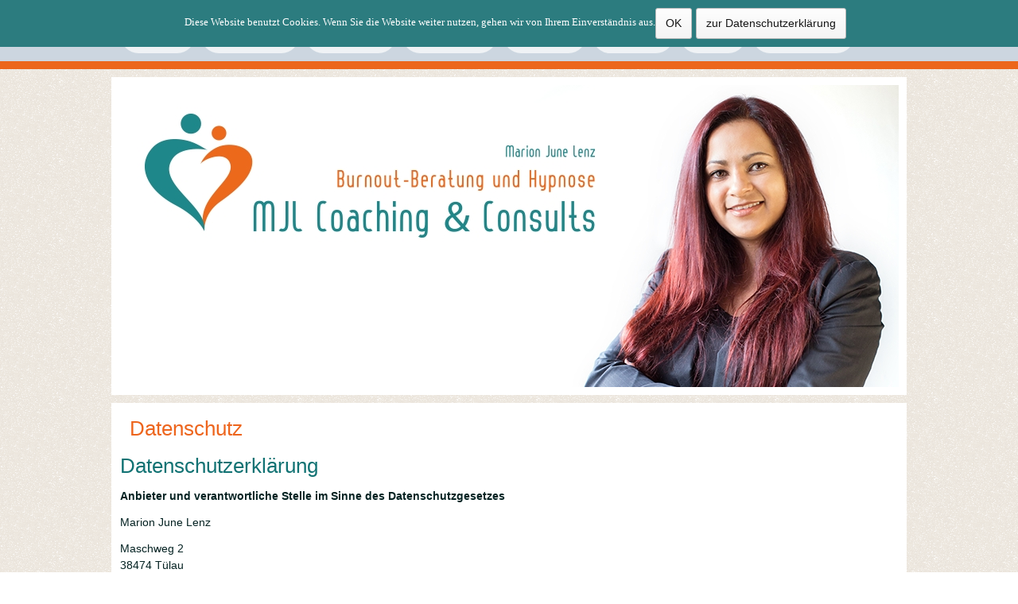

--- FILE ---
content_type: text/html; charset=UTF-8
request_url: https://www.hypnosemaster-lenz.de/datenschutzerklaerung/
body_size: 13965
content:
<!DOCTYPE html>
<html lang="de">
<head>
<meta charset="UTF-8" />
<title>Datenschutz | Hypnose &amp; Coaching Marion-June Lenz</title>
<!-- Created by Artisteer v4.1.0.59861 -->
<meta name="viewport" content="initial-scale = 1.0, maximum-scale = 1.0, user-scalable = no, width = device-width">
<!--[if lt IE 9]><script src="https://html5shiv.googlecode.com/svn/trunk/html5.js"></script><![endif]-->

<link rel="stylesheet" href="https://www.hypnosemaster-lenz.de/wp-content/themes/Marion_Lenz_Entwurf1_5/style.css" media="screen" />
<link rel="pingback" href="https://www.hypnosemaster-lenz.de/xmlrpc.php" />
<link rel='dns-prefetch' href='//www.hypnosemaster-lenz.de' />
<link rel='dns-prefetch' href='//fonts.googleapis.com' />
<link rel='dns-prefetch' href='//s.w.org' />
<link rel="alternate" type="application/rss+xml" title="Hypnose &amp; Coaching Marion-June Lenz &raquo; Feed" href="https://www.hypnosemaster-lenz.de/feed/" />
<link rel="alternate" type="application/rss+xml" title="Hypnose &amp; Coaching Marion-June Lenz &raquo; Kommentar-Feed" href="https://www.hypnosemaster-lenz.de/comments/feed/" />
		<script type="text/javascript">
			window._wpemojiSettings = {"baseUrl":"https:\/\/s.w.org\/images\/core\/emoji\/11\/72x72\/","ext":".png","svgUrl":"https:\/\/s.w.org\/images\/core\/emoji\/11\/svg\/","svgExt":".svg","source":{"concatemoji":"https:\/\/www.hypnosemaster-lenz.de\/wp-includes\/js\/wp-emoji-release.min.js?ver=4.9.28"}};
			!function(e,a,t){var n,r,o,i=a.createElement("canvas"),p=i.getContext&&i.getContext("2d");function s(e,t){var a=String.fromCharCode;p.clearRect(0,0,i.width,i.height),p.fillText(a.apply(this,e),0,0);e=i.toDataURL();return p.clearRect(0,0,i.width,i.height),p.fillText(a.apply(this,t),0,0),e===i.toDataURL()}function c(e){var t=a.createElement("script");t.src=e,t.defer=t.type="text/javascript",a.getElementsByTagName("head")[0].appendChild(t)}for(o=Array("flag","emoji"),t.supports={everything:!0,everythingExceptFlag:!0},r=0;r<o.length;r++)t.supports[o[r]]=function(e){if(!p||!p.fillText)return!1;switch(p.textBaseline="top",p.font="600 32px Arial",e){case"flag":return s([55356,56826,55356,56819],[55356,56826,8203,55356,56819])?!1:!s([55356,57332,56128,56423,56128,56418,56128,56421,56128,56430,56128,56423,56128,56447],[55356,57332,8203,56128,56423,8203,56128,56418,8203,56128,56421,8203,56128,56430,8203,56128,56423,8203,56128,56447]);case"emoji":return!s([55358,56760,9792,65039],[55358,56760,8203,9792,65039])}return!1}(o[r]),t.supports.everything=t.supports.everything&&t.supports[o[r]],"flag"!==o[r]&&(t.supports.everythingExceptFlag=t.supports.everythingExceptFlag&&t.supports[o[r]]);t.supports.everythingExceptFlag=t.supports.everythingExceptFlag&&!t.supports.flag,t.DOMReady=!1,t.readyCallback=function(){t.DOMReady=!0},t.supports.everything||(n=function(){t.readyCallback()},a.addEventListener?(a.addEventListener("DOMContentLoaded",n,!1),e.addEventListener("load",n,!1)):(e.attachEvent("onload",n),a.attachEvent("onreadystatechange",function(){"complete"===a.readyState&&t.readyCallback()})),(n=t.source||{}).concatemoji?c(n.concatemoji):n.wpemoji&&n.twemoji&&(c(n.twemoji),c(n.wpemoji)))}(window,document,window._wpemojiSettings);
		</script>
		<style type="text/css">
img.wp-smiley,
img.emoji {
	display: inline !important;
	border: none !important;
	box-shadow: none !important;
	height: 1em !important;
	width: 1em !important;
	margin: 0 .07em !important;
	vertical-align: -0.1em !important;
	background: none !important;
	padding: 0 !important;
}
</style>
<link rel='stylesheet' id='cookie-notice-front-css'  href='https://www.hypnosemaster-lenz.de/wp-content/plugins/cookie-notice/css/front.min.css?ver=4.9.28' type='text/css' media='all' />
<link rel='stylesheet' id='events-manager-css'  href='https://www.hypnosemaster-lenz.de/wp-content/plugins/events-manager/includes/css/events_manager.css?ver=5.94' type='text/css' media='all' />
<!--[if lte IE 7]>
<link rel='stylesheet' id='style.ie7.css-css'  href='https://www.hypnosemaster-lenz.de/wp-content/themes/Marion_Lenz_Entwurf1_5/style.ie7.css?ver=4.9.28' type='text/css' media='screen' />
<![endif]-->
<link rel='stylesheet' id='style.responsive.css-css'  href='https://www.hypnosemaster-lenz.de/wp-content/themes/Marion_Lenz_Entwurf1_5/style.responsive.css?ver=4.9.28' type='text/css' media='all' />
<link rel='stylesheet' id='css-css'  href='http://fonts.googleapis.com/css?family=Open+Sans+Condensed%3A700%7COpen+Sans&#038;subset=latin&#038;ver=4.9.28' type='text/css' media='all' />
<script type='text/javascript' src='https://www.hypnosemaster-lenz.de/wp-content/themes/Marion_Lenz_Entwurf1_5/jquery.js?ver=4.9.28'></script>
<script type='text/javascript'>
/* <![CDATA[ */
var cnArgs = {"ajaxurl":"https:\/\/www.hypnosemaster-lenz.de\/wp-admin\/admin-ajax.php","hideEffect":"fade","onScroll":"no","onScrollOffset":"100","cookieName":"cookie_notice_accepted","cookieValue":"true","cookieTime":"2592000","cookiePath":"\/","cookieDomain":"","redirection":"","cache":"","refuse":"no","revoke_cookies":"0","revoke_cookies_opt":"automatic","secure":"1"};
/* ]]> */
</script>
<script type='text/javascript' src='https://www.hypnosemaster-lenz.de/wp-content/plugins/cookie-notice/js/front.min.js?ver=1.2.44'></script>
<script type='text/javascript' src='https://www.hypnosemaster-lenz.de/wp-includes/js/jquery/ui/core.min.js?ver=1.11.4'></script>
<script type='text/javascript' src='https://www.hypnosemaster-lenz.de/wp-includes/js/jquery/ui/widget.min.js?ver=1.11.4'></script>
<script type='text/javascript' src='https://www.hypnosemaster-lenz.de/wp-includes/js/jquery/ui/position.min.js?ver=1.11.4'></script>
<script type='text/javascript' src='https://www.hypnosemaster-lenz.de/wp-includes/js/jquery/ui/mouse.min.js?ver=1.11.4'></script>
<script type='text/javascript' src='https://www.hypnosemaster-lenz.de/wp-includes/js/jquery/ui/sortable.min.js?ver=1.11.4'></script>
<script type='text/javascript' src='https://www.hypnosemaster-lenz.de/wp-includes/js/jquery/ui/datepicker.min.js?ver=1.11.4'></script>
<script type='text/javascript'>
jQuery(document).ready(function(jQuery){jQuery.datepicker.setDefaults({"closeText":"Schlie\u00dfen","currentText":"Heute","monthNames":["Januar","Februar","M\u00e4rz","April","Mai","Juni","Juli","August","September","Oktober","November","Dezember"],"monthNamesShort":["Jan.","Feb.","M\u00e4rz","Apr.","Mai","Juni","Juli","Aug.","Sep.","Okt.","Nov.","Dez."],"nextText":"Weiter","prevText":"Zur\u00fcck","dayNames":["Sonntag","Montag","Dienstag","Mittwoch","Donnerstag","Freitag","Samstag"],"dayNamesShort":["So.","Mo.","Di.","Mi.","Do.","Fr.","Sa."],"dayNamesMin":["S","M","D","M","D","F","S"],"dateFormat":"d. MM yy","firstDay":1,"isRTL":false});});
</script>
<script type='text/javascript' src='https://www.hypnosemaster-lenz.de/wp-includes/js/jquery/ui/menu.min.js?ver=1.11.4'></script>
<script type='text/javascript' src='https://www.hypnosemaster-lenz.de/wp-includes/js/wp-a11y.min.js?ver=4.9.28'></script>
<script type='text/javascript'>
/* <![CDATA[ */
var uiAutocompleteL10n = {"noResults":"Es wurden keine Ergebnisse gefunden.","oneResult":"1 Ergebnis gefunden. Benutze die Pfeiltasten zum Navigieren.","manyResults":"%d Ergebnisse gefunden. Benutze die Pfeiltasten zum Navigieren.","itemSelected":"Der Eintrag wurde ausgew\u00e4hlt."};
/* ]]> */
</script>
<script type='text/javascript' src='https://www.hypnosemaster-lenz.de/wp-includes/js/jquery/ui/autocomplete.min.js?ver=1.11.4'></script>
<script type='text/javascript' src='https://www.hypnosemaster-lenz.de/wp-includes/js/jquery/ui/resizable.min.js?ver=1.11.4'></script>
<script type='text/javascript' src='https://www.hypnosemaster-lenz.de/wp-includes/js/jquery/ui/draggable.min.js?ver=1.11.4'></script>
<script type='text/javascript' src='https://www.hypnosemaster-lenz.de/wp-includes/js/jquery/ui/button.min.js?ver=1.11.4'></script>
<script type='text/javascript' src='https://www.hypnosemaster-lenz.de/wp-includes/js/jquery/ui/dialog.min.js?ver=1.11.4'></script>
<script type='text/javascript'>
/* <![CDATA[ */
var EM = {"ajaxurl":"https:\/\/www.hypnosemaster-lenz.de\/wp-admin\/admin-ajax.php","locationajaxurl":"https:\/\/www.hypnosemaster-lenz.de\/wp-admin\/admin-ajax.php?action=locations_search","firstDay":"1","locale":"de","dateFormat":"dd.mm.yy","ui_css":"https:\/\/www.hypnosemaster-lenz.de\/wp-content\/plugins\/events-manager\/includes\/css\/jquery-ui.min.css","show24hours":"1","is_ssl":"1","bookingInProgress":"Bitte warte, w\u00e4hrend die Buchung abgeschickt wird.","tickets_save":"Ticket speichern","bookingajaxurl":"https:\/\/www.hypnosemaster-lenz.de\/wp-admin\/admin-ajax.php","bookings_export_save":"Buchungen exportieren","bookings_settings_save":"Einstellungen speichern","booking_delete":"Bist du dir sicher, dass du es l\u00f6schen m\u00f6chtest?","booking_offset":"30","bb_full":"Ausverkauft","bb_book":"Jetzt buchen","bb_booking":"Buche ...","bb_booked":"Buchung Abgesendet","bb_error":"Buchung Fehler. Nochmal versuchen?","bb_cancel":"Abbrechen","bb_canceling":"Stornieren...","bb_cancelled":"Abgesagt","bb_cancel_error":"Stornierung Fehler. Nochmal versuchen?","txt_search":"Suche","txt_searching":"Suche...","txt_loading":"Wird geladen...","event_detach_warning":"Bist du sicher, dass du diese sich wiederholende Veranstaltung herausl\u00f6sen willst? Wenn du dies tun, verlierst du alle Buchungsinformationen und die alten wiederkehrenden Veranstaltung werden gel\u00f6scht.","delete_recurrence_warning":"Bist du sicher, dass du alle Wiederholungen dieser Veranstaltung l\u00f6schen willst? Alle Veranstaltungen werden in den Papierkorb verschoben.","disable_bookings_warning":"Bist du sicher, dass du Buchungen deaktivieren willst? Wenn du das tust und speicherst, wirst du alle bisherigen Buchungen verlieren. Wenn du nur weitere Buchungen verhindern willst, reduziere die Anzahl der verf\u00fcgbaren Pl\u00e4tze auf die Anzahl der bisherigen Buchungen.","booking_warning_cancel":"Bist du sicher, dass du deine Buchung stornieren willst?"};
/* ]]> */
</script>
<script type='text/javascript' src='https://www.hypnosemaster-lenz.de/wp-content/plugins/events-manager/includes/js/events-manager.js?ver=5.94'></script>
<script type='text/javascript' src='https://www.hypnosemaster-lenz.de/wp-content/themes/Marion_Lenz_Entwurf1_5/script.js?ver=4.9.28'></script>
<script type='text/javascript' src='https://www.hypnosemaster-lenz.de/wp-content/themes/Marion_Lenz_Entwurf1_5/script.responsive.js?ver=4.9.28'></script>
<link rel='https://api.w.org/' href='https://www.hypnosemaster-lenz.de/wp-json/' />
<link rel="EditURI" type="application/rsd+xml" title="RSD" href="https://www.hypnosemaster-lenz.de/xmlrpc.php?rsd" />
<link rel="wlwmanifest" type="application/wlwmanifest+xml" href="https://www.hypnosemaster-lenz.de/wp-includes/wlwmanifest.xml" /> 
<link rel="canonical" href="https://www.hypnosemaster-lenz.de/datenschutzerklaerung/" />
<link rel='shortlink' href='https://www.hypnosemaster-lenz.de/?p=317' />
<link rel="alternate" type="application/json+oembed" href="https://www.hypnosemaster-lenz.de/wp-json/oembed/1.0/embed?url=https%3A%2F%2Fwww.hypnosemaster-lenz.de%2Fdatenschutzerklaerung%2F" />
<link rel="alternate" type="text/xml+oembed" href="https://www.hypnosemaster-lenz.de/wp-json/oembed/1.0/embed?url=https%3A%2F%2Fwww.hypnosemaster-lenz.de%2Fdatenschutzerklaerung%2F&#038;format=xml" />
<style type="text/css">
ul.scfw_16px li, ul.scfw_24px li, ul.scfw_32px li, ul.scfw_16px li a, ul.scfw_24px li a, ul.scfw_32px li a {
	display:inline !important;
	float:none !important;
	border:0 !important;
	background:transparent none !important;
	margin:0 !important;
	padding:0 !important;
}
ul.scfw_16px li {
	margin:0 2px 0 0 !important;
}
ul.scfw_24px li {
	margin:0 3px 0 0 !important;
}
ul.scfw_32px li {
	margin:0 5px 0 0 !important;
}
ul.scfw_text_img li:before, ul.scfw_16px li:before, ul.scfw_24px li:before, ul.scfw_32px li:before {
	content:none !important;
}
.scfw img {
	float:none !important;
}
</style>	
	<link rel="stylesheet" href="/wp-content/plugins/widgetkit/cache/widgetkit-2bed9b3d.css" />
<script src="/wp-content/plugins/widgetkit/cache/widgetkit-d39413f9.js"></script>
<link rel="shortcut icon" href="https://www.hypnosemaster-lenz.de/wp-content/themes/Marion_Lenz_Entwurf1_5/favicon.ico" /><link rel='header_link' href='https://www.hypnosemaster-lenz.de/' /><style type="text/css" media="screen">
.wk-slideshow ul, .wk-slideshow ol, .wk-slideshow li, .wk-slideshow .slides, .wk-slideshow .nav{
  list-style-type: none !important;
  list-style:none !important;
  list-style-image: none !important;
}
.wk-slideshow li {padding-left: 2em; text-indent: -2em;}
</style>
</head>
<body class="page-template-default page page-id-317 cookies-not-set">

<div id="art-main">
<nav class="art-nav">
    <div class="art-nav-inner">
    
<ul class="art-hmenu menu-4">
	<li class="menu-item-105"><a title="Home" href="https://www.hypnosemaster-lenz.de/">Home</a>
	</li>
	<li class="menu-item-108"><a title="Über mich" href="https://www.hypnosemaster-lenz.de/ueber-mich/">Über mich</a>
	<ul>
		<li class="menu-item-106"><a title="Referenzen" href="https://www.hypnosemaster-lenz.de/ueber-mich/referenzen/">Referenzen</a>
		</li>
		<li class="menu-item-194"><a title="Termine &amp; Aktionen" href="https://www.hypnosemaster-lenz.de/veranstaltungen/">Termine &#038; Aktionen</a>
		</li>
	</ul>
	</li>
	<li class="menu-item-109"><a title="Hypnose" href="https://www.hypnosemaster-lenz.de/hypnose/">Hypnose</a>
	<ul>
		<li class="menu-item-245"><a title="Angebote" href="https://www.hypnosemaster-lenz.de/hypnose/angebote/">Angebote</a>
		</li>
		<li class="menu-item-246"><a title="Weshalb… Warum… Wieso…" href="https://www.hypnosemaster-lenz.de/hypnose/weshalb-warum-wieso/">Weshalb… Warum… Wieso…</a>
		</li>
	</ul>
	</li>
	<li class="menu-item-110"><a title="Coaching" href="https://www.hypnosemaster-lenz.de/coaching/">Coaching</a>
	</li>
	<li class="menu-item-111"><a title="Kontakt" href="https://www.hypnosemaster-lenz.de/kontakt/">Kontakt</a>
	</li>
	<li class="menu-item-115"><a title="Partner" href="https://www.hypnosemaster-lenz.de/partner/">Partner</a>
	</li>
	<li class="menu-item-112"><a title="Blog" href="https://www.hypnosemaster-lenz.de/blog/">Blog</a>
	</li>
	<li class="menu-item-113"><a title="Impressum" href="https://www.hypnosemaster-lenz.de/impressum/">Impressum</a>
	</li>
</ul>
 
        </div>
    </nav>

<header class="art-header clickable">


    <div class="art-shapes">

            </div>




                
                    
</header>

<div class="art-sheet clearfix">
            <div class="art-layout-wrapper">
                <div class="art-content-layout">
                    <div class="art-content-layout-row">
                        <div class="art-layout-cell art-content">

							<article id="post-317"  class="art-post art-article  post-317 page type-page status-publish hentry">
                                <h1 class="art-postheader">Datenschutz</h1>                                                                <div class="art-postcontent clearfix"><h1>Datenschutzerklärung</h1>
<p><strong>Anbieter und verantwortliche Stelle im Sinne des Datenschutzgesetzes</strong></p>
<p>Marion June Lenz</p>
<p>Maschweg 2<br />
38474 Tülau</p>
<p>Telefon: 05833 269 301<br />
Fax: 05833 269 428<br />
Mobile: 01523 45 96 843</p>
<p>Email: <a href="mailto:info@hypnosemaster-lenz.de" target="_blank">info@hypnosemaster-lenz.de</a><a href="mailto:info@burnout-beratung-lenz.de"><br />
</a>Internet: <a href="https://www.hypnosemaster-lenz.de" target="_blank">www.hypnosemaster-lenz.de</a></p>
<p><strong>Geltungsbereich</strong><br />
Nutzer erhalten mit dieser Datenschutzerklärung Information über die Art, den Umfang und Zweck der Erhebung und Verwendung ihrer Daten durch den verantwortlichen Anbieter erhoben und verwendet werden.<br />
Den rechtlichen Rahmen für den Datenschutz bilden die Datenschutz-Grundverordnung (DS-GVO) neu ab 25.05.2018 und das Telemediengesetz (TMG).</p>
<h3>1. Datenschutz auf einen Blick</h3>
<p><strong>Allgemeine Hinweise</strong><br />
Die folgenden Hinweise geben einen einfachen Überblick darüber, was mit Ihren personenbezogenen Daten passiert, wenn Sie unsere Website besuchen. Personenbezogene Daten sind alle Daten, mit denen Sie persönlich identifiziert werden können. Ausführliche Informationen zum Thema Datenschutz entnehmen Sie unserer unter diesem Text aufgeführten Datenschutzerklärung.</p>
<p><strong>Datenerfassung auf unserer Website</strong><br />
<em>Wer ist verantwortlich für die Datenerfassung auf dieser Website?</em><br />
Die Datenverarbeitung auf dieser Website erfolgt durch den Websitebetreiber. Dessen Kontaktdaten können Sie dem Impressum dieser Website entnehmen.<br />
<em>Wie erfassen wir Ihre Daten?</em><br />
Ihre Daten werden zum einen dadurch erhoben, dass Sie uns diese mitteilen. Hierbei kann es sich z.B. um Daten handeln, die Sie in ein Kontaktformular eingeben.<br />
Andere Daten werden automatisch beim Besuch der Website durch unsere IT-Systeme erfasst. Das sind vor allem technische Daten (z.B. Internetbrowser, Betriebssystem oder Uhrzeit des Seitenaufrufs). Die Erfassung dieser Daten erfolgt automatisch, sobald Sie unsere Website betreten.<br />
<em>Wofür nutzen wir Ihre Daten?</em><br />
Ein Teil der Daten wird erhoben, um eine fehlerfreie Bereitstellung der Website zu gewährleisten. Andere Daten können zur Analyse Ihres Nutzerverhaltens verwendet werden.<br />
<em>Welche Rechte haben Sie bezüglich Ihrer Daten?</em><br />
Sie haben jederzeit das Recht unentgeltlich Auskunft über Herkunft, Empfänger und Zweck Ihrer gespeicherten personenbezogenen Daten zu erhalten. Sie haben außerdem ein Recht, die Berichtigung, Sperrung oder Löschung dieser Daten zu verlangen. Hierzu sowie zu weiteren Fragen zum Thema Datenschutz können Sie sich jederzeit unter der im Impressum angegebenen Adresse an uns wenden. Des Weiteren steht Ihnen ein Beschwerderecht bei der zuständigen Aufsichtsbehörde zu.</p>
<p><em>Hosting</em><br />
Die von uns in Anspruch genommenen Hosting-Leistungen dienen der Zurverfügungstellung der folgenden Leistungen: Infrastruktur- und Plattformdienstleistungen, Rechenkapazität, Speicherplatz und Datenbankdienste, Sicherheitsleistungen sowie technische Wartungsleistungen, die wir zum Zwecke des Betriebs dieses Onlineangebotes einsetzen.</p>
<p>Hierbei verarbeiten wir, bzw. unser Hostinganbieter Bestandsdaten, Kontaktdaten, Inhaltsdaten, Vertragsdaten, Nutzungsdaten, Meta- und Kommunikationsdaten von Kunden, Interessenten und Besuchern dieses Onlineangebotes auf Grundlage unserer berechtigten Interessen an einer effizienten und sicheren Zurverfügungstellung dieses Onlineangebotes gem. Art. 6 Abs. 1 lit. f DSGVO i.V.m. Art. 28 DSGVO (Abschluss Auftragsverarbeitungsvertrag).<br />
Analyse-Tools und Tools von Drittanbietern<br />
Beim Besuch unserer Website kann Ihr Surf-Verhalten statistisch ausgewertet werden. Das geschieht vor allem mit Cookies und mit sogenannten Analyseprogrammen. Die Analyse Ihres Surf-Verhaltens erfolgt in der Regel anonym; das Surf-Verhalten kann nicht zu Ihnen zurückverfolgt werden. Sie können dieser Analyse widersprechen oder sie durch die Nichtbenutzung bestimmter Tools verhindern. Details hierzu entnehmen Sie unserer Datenschutzerklärung unter der Überschrift “Drittmodule und Analysetools”.<br />
Sie können dieser Analyse widersprechen. Über die Widerspruchsmöglichkeiten werden wir Sie in dieser Datenschutzerklärung informiert.</p>
<h3>2. Allgemeine Hinweise und Pflichtinformationen</h3>
<p><strong>Datenschutz</strong><br />
Die Betreiber dieser Seiten nehmen den Schutz Ihrer persönlichen Daten sehr ernst. Wir behandeln Ihre personenbezogenen Daten vertraulich und entsprechend der gesetzlichen Datenschutzvorschriften sowie dieser Datenschutzerklärung.<br />
Wenn Sie diese Website benutzen, werden verschiedene personenbezogene Daten erhoben. Personenbezogene Daten sind Daten, mit denen Sie persönlich identifiziert werden können. Die vorliegende Datenschutzerklärung erläutert, welche Daten wir erheben und wofür wir sie nutzen. Sie erläutert auch, wie und zu welchem Zweck das geschieht.</p>
<p>Wir weisen darauf hin, dass die Datenübertragung im Internet (z.B. bei der Kommunikation per E-Mail) Sicherheitslücken aufweisen kann. Ein lückenloser Schutz der Daten vor dem Zugriff durch Dritte ist nicht möglich.</p>
<p><em>Widerruf Ihrer Einwilligung zur Datenverarbeitung</em><br />
Viele Datenverarbeitungsvorgänge sind nur mit Ihrer ausdrücklichen Einwilligung möglich. Sie können eine bereits erteilte Einwilligung jederzeit widerrufen. Dazu reicht eine formlose Mitteilung per E-Mail an uns. Die Rechtmäßigkeit der bis zum Widerruf erfolgten Datenverarbeitung bleibt vom Widerruf unberührt.</p>
<p><em>Beschwerderecht bei der zuständigen Aufsichtsbehörde</em><br />
Im Falle datenschutzrechtlicher Verstöße steht dem Betroffenen ein Beschwerderecht bei der zuständigen Aufsichtsbehörde zu. Zuständige Aufsichtsbehörde in datenschutzrechtlichen Fragen ist der Landesdatenschutzbeauftragte des Bundeslandes, in dem unser Unternehmen seinen Sitz hat. Eine Liste der Datenschutzbeauftragten sowie deren Kontaktdaten können folgendem Link entnommen werden: <a href="https://www.bfdi.bund.de/DE/Infothek/Anschriften_Links/anschriften_links-node.html" target="_blank">https://www.bfdi.bund.de/DE/Infothek/Anschriften_Links/anschriften_links-node.html</a>.</p>
<p><em>Recht auf Datenübertragbarkeit</em><br />
Sie haben das Recht, Daten, die wir auf Grundlage Ihrer Einwilligung oder in Erfüllung eines Vertrags automatisiert verarbeiten, an sich oder an einen Dritten in einem gängigen, maschinenlesbaren Format aushändigen zu lassen. Sofern Sie die direkte Übertragung der Daten an einen anderen Verantwortlichen verlangen, erfolgt dies nur, soweit es technisch machbar ist.</p>
<p><em>Auskunft, Sperrung, Löschung</em><br />
Sie haben im Rahmen der geltenden gesetzlichen Bestimmungen jederzeit das Recht auf unentgeltliche Auskunft über Ihre gespeicherten personenbezogenen Daten, deren Herkunft und Empfänger und den Zweck der Datenverarbeitung und ggf. ein Recht auf Berichtigung, Sperrung oder Löschung dieser Daten. Hierzu sowie zu weiteren Fragen zum Thema personenbezogene Daten können Sie sich jederzeit unter der im Impressum angegebenen Adresse an uns wenden.</p>
<p><em>Widerspruch gegen Werbe-Mails</em><br />
Der Nutzung von im Rahmen der Impressumspflicht veröffentlichten Kontaktdaten zur Übersendung von nicht ausdrücklich angeforderter Werbung und Informationsmaterialien wird hiermit widersprochen. Die Betreiber der Seiten behalten sich ausdrücklich rechtliche Schritte im Falle der unverlangten Zusendung von Werbeinformationen, etwa durch Spam-E-Mails, vor.</p>
<h3>3. Datenerfassung auf unserer Website</h3>
<p><strong>Cookies</strong><br />
Die Internetseiten verwenden teilweise so genannte Cookies. Cookies richten auf Ihrem Rechner keinen Schaden an und enthalten keine Viren. Cookies dienen dazu, unser Angebot nutzerfreundlicher, effektiver und sicherer zu machen. Cookies sind kleine Textdateien, die auf Ihrem Rechner abgelegt werden und die Ihr Browser speichert.<br />
Die meisten der von uns verwendeten Cookies sind so genannte “Session-Cookies”. Sie werden nach Ende Ihres Besuchs automatisch gelöscht. Andere Cookies bleiben auf Ihrem Endgerät gespeichert bis Sie diese löschen. Diese Cookies ermöglichen es uns, Ihren Browser beim nächsten Besuch wiederzuerkennen.<br />
Sie können Ihren Browser so einstellen, dass Sie über das Setzen von Cookies informiert werden und Cookies nur im Einzelfall erlauben, die Annahme von Cookies für bestimmte Fälle oder generell ausschließen sowie das automatische Löschen der Cookies beim Schließen des Browser aktivieren. Bei der Deaktivierung von Cookies kann die Funktionalität dieser Website eingeschränkt sein.<br />
Cookies, die zur Durchführung des elektronischen Kommunikationsvorgangs oder zur Bereitstellung bestimmter, von Ihnen erwünschter Funktionen (z.B. Warenkorbfunktion) erforderlich sind, werden auf Grundlage von Art. 6 Abs. 1 lit. f DSGVO gespeichert. Der Websitebetreiber hat ein berechtigtes Interesse an der Speicherung von Cookies zur technisch fehlerfreien und optimierten Bereitstellung seiner Dienste. Soweit andere Cookies (z.B. Cookies zur Analyse Ihres Surfverhaltens) gespeichert werden, werden diese in dieser Datenschutzerklärung gesondert behandelt.</p>
<p><strong>Server-Log-Dateien</strong><br />
Der Provider der Seiten erhebt und speichert automatisch Informationen in so genannten Server-Log-Dateien, die Ihr Browser automatisch an uns übermittelt. Dies sind:<br />
• Browsertyp und Browserversion<br />
• verwendetes Betriebssystem<br />
• Referrer URL<br />
• Hostname des zugreifenden Rechners<br />
• Uhrzeit der Serveranfrage<br />
• IP-Adresse</p>
<p>Eine Zusammenführung dieser Daten mit anderen Datenquellen wird nicht vorgenommen.<br />
Grundlage für die Datenverarbeitung ist Art. 6 Abs. 1 lit. b DSGVO, der die Verarbeitung von Daten zur Erfüllung eines Vertrags oder vorvertraglicher Maßnahmen gestattet.<br />
<strong>Erhebung von Zugriffsdaten und Logfiles</strong><br />
Wir, bzw. unser Hostinganbieter, erhebt auf Grundlage unserer berechtigten Interessen im Sinne des Art. 6 Abs. 1 lit. f. DSGVO Daten über jeden Zugriff auf den Server, auf dem sich dieser Dienst befindet (sogenannte Serverlogfiles). Zu den Zugriffsdaten gehören Name der abgerufenen Webseite, Datei, Datum und Uhrzeit des Abrufs, übertragene Datenmenge, Meldung über erfolgreichen Abruf, Browsertyp nebst Version, das Betriebssystem des Nutzers, Referrer URL (die zuvor besuchte Seite), IP-Adresse und der anfragende Provider.</p>
<p>Logfile-Informationen werden aus Sicherheitsgründen (z.B. zur Aufklärung von Missbrauchs- oder Betrugshandlungen) für die Dauer von maximal 7 Tagen gespeichert und danach gelöscht. Daten, deren weitere Aufbewahrung zu Beweiszwecken erforderlich ist, sind bis zur endgültigen Klärung des jeweiligen Vorfalls von der Löschung ausgenommen.</p>
<h3>4. Plugins und Tools</h3>
<p><strong> Einbindung von Diensten und Inhalten Dritter</strong><br />
Unser Angebot umfasst mitunter Inhalte, Dienste und Leistungen anderer Anbieter. Das sind zum Beispiel Karten, die von Google-Maps zur Verfügung gestellt werden, Videos von YouTube sowie Grafiken und Bilder anderer Webseiten. Damit diese Daten im Browser des Nutzers aufgerufen und dargestellt werden können, ist die Übermittlung der IP-Adresse zwingend notwendig. Die Anbieter (im Folgenden als „Dritt-Anbieter“ bezeichnet) nehmen also die IP-Adresse des jeweiligen Nutzers wahr.<br />
Auch wenn wir bemüht sind, ausschließlich Dritt-Anbieter zu nutzen, welche die IP-Adresse nur benötigen, um Inhalte ausliefern zu können, haben wir keinen Einfluss darauf, ob die IP-Adresse möglicherweise gespeichert wird. Dieser Vorgang dient in dem Fall unter anderem statistischen Zwecken. Sofern wir Kenntnis davon haben, dass die IP-Adresse gespeichert wird, weisen wir unsere Nutzer darauf hin.</p>
<p><strong>YouTube</strong><br />
Unsere Website nutzt Plugins der von Google betriebenen Seite YouTube. Betreiber der Seiten ist die YouTube, LLC, 901 Cherry Ave., San Bruno, CA 94066, USA.<br />
Wenn Sie eine unserer mit einem YouTube-Plugin ausgestatteten Seiten besuchen, wird eine Verbindung zu den Servern von YouTube hergestellt. Dabei wird dem YouTube-Server mitgeteilt, welche unserer Seiten Sie besucht haben.<br />
Wenn Sie in Ihrem YouTube-Account eingeloggt sind, ermöglichen Sie YouTube, Ihr Surfverhalten direkt Ihrem persönlichen Profil zuzuordnen. Dies können Sie verhindern, indem Sie sich aus Ihrem YouTube-Account ausloggen.<br />
Die Nutzung von YouTube erfolgt im Interesse einer ansprechenden Darstellung unserer Online-Angebote. Dies stellt ein berechtigtes Interesse im Sinne von Art. 6 Abs. 1 lit. f DSGVO dar.<br />
Weitere Informationen zum Umgang mit Nutzerdaten finden Sie in der Datenschutzerklärung von YouTube unter: <a href="https://www.google.de/intl/de/policies/privacy" target="_blank">https://www.google.de/intl/de/policies/privacy</a>.</p>
<p><strong>Google Fonts</strong><br />
Wir binden die Schriftarten (&#8222;Google Fonts&#8220;) des Anbieters Google LLC, 1600 Amphitheatre Parkway, Mountain View, CA 94043, USA, ein. Datenschutzerklärung: <a href="https://www.google.com/policies/privacy/" target="_blank">https://www.google.com/policies/privacy/</a>,<br />
Opt-Out: <a href="https://adssettings.google.com/authenticated" target="_blank">https://adssettings.google.com/authenticated</a>.</p>
<p><strong>Google Maps</strong><br />
Wir binden die Landkarten des Dienstes “Google Maps” des Anbieters Google LLC, 1600 Amphitheatre Parkway, Mountain View, CA 94043, USA, ein. Zu den verarbeiteten Daten können insbesondere IP-Adressen und Standortdaten der Nutzer gehören, die jedoch nicht ohne deren Einwilligung (im Regelfall im Rahmen der Einstellungen ihrer Mobilgeräte vollzogen), erhoben werden. Die Daten können in den USA verarbeitet werden. Datenschutzerklärung: <a href="https://www.google.com/policies/privacy/," target="_blank">https://www.google.com/policies/privacy/,</a><br />
Opt-Out: <a href="https://adssettings.google.com/authenticated." target="_blank">https://adssettings.google.com/authenticated.</a></p>
<p><strong>Facebook-Plugins (Like-Button)</strong></p>
<p>Auf unseren Seiten sind Plugins des sozialen Netzwerks Facebook, Anbieter Facebook Inc., 1 Hacker Way, Menlo Park, California 94025, USA, integriert. Die Facebook-Plugins erkennen Sie an dem Facebook-Logo oder dem „Like-Button“ („Gefällt mir“) auf unserer Seite. Eine Übersicht über die Facebook-Plugins finden Sie hier: <a href="https://developers.facebook.com/docs/plugins/" target="_blank">https://developers.facebook.com/docs/plugins/</a>.</p>
<p>Wenn Sie unsere Seiten besuchen, wird über das Plugin eine direkte Verbindung zwischen Ihrem Browser und dem Facebook-Server hergestellt. Facebook erhält dadurch die Information, dass Sie mit Ihrer IPAdresse unsere Seite besucht haben. Wenn Sie den Facebook „Like-Button“ anklicken während Sie in Ihrem Facebook-Account eingeloggt sind, können Sie die Inhalte unserer Seiten auf Ihrem Facebook-Profil verlinken. Dadurch kann Facebook den Besuch unserer Seiten Ihrem Benutzerkonto zuordnen. Wir weisen darauf hin, dass wir als Anbieter der Seiten keine Kenntnis vom Inhalt der übermittelten Daten sowie deren Nutzung durch Facebook erhalten. Weitere Informationen hierzu finden Sie in der Datenschutzerklärung von Facebook unter https://de-de.facebook.com/policy.php.</p>
<p>Wenn Sie nicht wünschen, dass Facebook den Besuch unserer Seiten Ihrem Facebook-Nutzerkonto zuordnen kann, loggen Sie sich bitte aus Ihrem Facebook-Benutzerkonto aus.</p>
<p><strong>Twitter</strong></p>
<p>Auf unseren Seiten sind Funktionen des Dienstes Twitter eingebunden. Diese Funktionen werden angeboten durch die Twitter Inc., 1355 Market Street, Suite 900, San Francisco, CA 94103, USA. Durch das Benutzen von Twitter und der Funktion „Re-Tweet“ werden die von Ihnen besuchten Websites mit Ihrem Twitter-Account verknüpft und anderen Nutzern bekannt gegeben. Dabei werden auch Daten an Twitter übertragen. Wir weisen darauf hin, dass wir als Anbieter der Seiten keine Kenntnis vom Inhalt der übermittelten Daten sowie deren Nutzung durch Twitter erhalten. Weitere Informationen hierzu finden Sie in der Datenschutzerklärung von Twitter unter <a href="https://twitter.com/privacy" target="_blank">https://twitter.com/privacy</a>.</p>
<p>Ihre Datenschutzeinstellungen bei Twitter können Sie in den Konto-Einstellungen unter: <a href="https://twitter.com/account/settings" target="_blank">https://twitter.com/account/settings</a><br />
ändern.</p>
<p><strong>Google+</strong></p>
<p>Unsere Seiten nutzen Funktionen von Google+. Anbieter ist die Google Inc., 1600 Amphitheatre Parkway Mountain View, CA 94043, USA.</p>
<p>Erfassung und Weitergabe von Informationen: Mithilfe der Google+-Schaltfläche können Sie Informationen weltweit veröffentlichen. Über die Google+-Schaltfläche erhalten Sie und andere Nutzer personalisierte Inhalte von Google und unseren Partnern. Google speichert sowohl die Information, dass Sie für einen Inhalt +1 gegeben haben, als auch Informationen über die Seite, die Sie beim Klicken auf +1 angesehen haben. Ihre +1 können als Hinweise zusammen mit Ihrem Profilnamen und Ihrem Foto in Google-Diensten, wie etwa in Suchergebnissen oder in Ihrem Google-Profil, oder an anderen Stellen auf Websites und Anzeigen im Internet eingeblendet werden.</p>
<p>Google zeichnet Informationen über Ihre +1-Aktivitäten auf, um die Google-Dienste für Sie und andere zu verbessern. Um die Google+-Schaltfläche verwenden zu können, benötigen Sie ein weltweit sichtbares, öffentliches Google-Profil, das zumindest den für das Profil gewählten Namen enthalten muss. Dieser Name wird in allen Google-Diensten verwendet. In manchen Fällen kann dieser Name auch einen anderen Namen ersetzen, den Sie beim Teilen von Inhalten über Ihr Google-Konto verwendet haben. Die Identität Ihres Google-Profils kann<br />
Nutzern angezeigt werden, die Ihre E-Mail-Adresse kennen oder über andere identifizierende Informationen von Ihnen verfügen.</p>
<p>Verwendung der erfassten Informationen: Neben den oben erläuterten Verwendungszwecken werden die von Ihnen bereitgestellten Informationen gemäß den geltenden Google-Datenschutzbestimmungen genutzt. Google veröffentlicht möglicherweise zusammengefasste Statistiken über die +1-Aktivitäten der Nutzer bzw. gibt diese an Nutzer und Partner weiter, wie etwa Publisher, Inserenten oder verbundene<br />
Websites.</p>
<p><strong>Instagram</strong></p>
<p>Auf unseren Seiten sind Funktionen des Dienstes Instagram eingebunden. Diese Funktionen werden angeboten durch die Instagram Inc., 1601 Willow Road, Menlo Park, CA, 94025, USA integriert. Wenn Sie in Ihrem Instagram-Account eingeloggt sind können Sie durch Anklicken des Instagram-Buttons die Inhalte unserer Seiten mit Ihrem Instagram-Profil verlinken. Dadurch kann Instagram den Besuch unserer Seiten Ihrem Benutzerkonto zuordnen. Wir weisen darauf hin, dass wir als Anbieter der Seiten keine Kenntnis vom Inhalt der übermittelten Daten sowie deren Nutzung durch Instagram erhalten.</p>
<p>Weitere Informationen hierzu finden Sie in der Datenschutzerklärung von Instagram: <a href="https://instagram.com/about/legal/privacy/" target="_blank">https://instagram.com/about/legal/privacy/</a></p>
<p><strong>Pinterest</strong></p>
<p>Auf unserer Seite verwenden wir Social Plugins des sozialen Netzwerkes Pinterest, das von der Pinterest Inc., 808 Brannan Street San Francisco, CA 94103-490, USA („Pinterest“) betrieben wird. Wenn Sie eine Seite aufrufen, die ein solches Plugin enthält, stellt Ihr Browser eine direkte Verbindung zu den Servern von Pinterest her. Das Plugin übermittelt dabei Protokolldaten an den Server von Pinterest in die USA. Diese Protokolldaten enthalten möglicherweise Ihre IP-Adresse, die Adresse der besuchten Websites, die ebenfalls Pinterest-Funktionen enthalten, Art und Einstellungen des Browsers, Datum und Zeitpunkt der Anfrage, Ihre Verwendungsweise von Pinterest sowie Cookies.</p>
<p>Weitere Informationen zu Zweck, Umfang und weiterer Verarbeitung und Nutzung der Daten durch Pinterest sowie Ihre diesbezüglichen Rechte und Möglichkeiten zum Schutz Ihrer Privatsphäre finden Sie in den den Datenschutzhinweisen von Pinterest: <a href="https://about.pinterest.com/de/privacy-policy" target="_blank">https://about.pinterest.com/de/privacypolicy</a></p>
<p><strong>XING</strong></p>
<p>Unsere Website nutzt Funktionen des Netzwerks XING. Anbieter ist die XING AG, Dammtorstraße 29-32, 20354 Hamburg, Deutschland. Bei jedem Abruf einer unserer Seiten, die Funktionen von XING enthält, wird eine Verbindung zu Servern von XING hergestellt. Eine Speicherung von personenbezogenen Daten erfolgt dabei nach unserer Kenntnis nicht. Insbesondere werden keine IP-Adressen gespeichert oder das Nutzungsverhalten ausgewertet.</p>
<p>&nbsp;</p>
</div>
                                                

</article>
	
			

                        </div>
                    </div>
                </div>
            </div>
    </div>
<footer class="art-footer">
  <div class="art-footer-inner"><div class="art-footer-text">

<div class="art-content-layout">
    <div class="art-content-layout-row">
    <div class="art-layout-cell layout-item-0" style="width: 25%">        <p style="text-align: left;">Marion-June Lenz
        </p><p style="text-align: left;">Maschweg 2
        </p><p style="text-align: left;">38474 Tülau - DE</p>
    </div><div class="art-layout-cell" style="width: 50%"><div class="art-widget widget scfw" id="scfw-2" ><div class="art-widget-content"><ul class="scfw_32px" style="list-style:none;margin:0;padding:0;text-align:center;"><li><a href="https://www.facebook.com/MJLCoachingConsults/" title="Connect on Facebook" target="_blank"><img src="https://www.hypnosemaster-lenz.de/wp-content/plugins/subscribe-connect-follow-widget/images/32px/facebook.png" alt="Facebook" height="32px" width="32px" /></a></li><li><a href="https://plus.google.com/100430531267752723016" title="Google+" target="_blank"><img src="https://www.hypnosemaster-lenz.de/wp-content/plugins/subscribe-connect-follow-widget/images/32px/google-plus.png" alt="Google+" height="32px" width="32px" /></a></li><li><a href="https://twitter.com/MarionJuneLenz" title="Follow MarionJuneLenz on Twitter" target="_blank"><img src="https://www.hypnosemaster-lenz.de/wp-content/plugins/subscribe-connect-follow-widget/images/32px/twitter.png" alt="Twitter" height="32px" width="32px" /></a></li><li><a href="https://www.xing.com/profiles/MarionJune_Lenz" title="XING Profile" target="_blank"><img src="https://www.hypnosemaster-lenz.de/wp-content/plugins/subscribe-connect-follow-widget/images/32px/xing.png" alt="XING" height="32px" width="32px" /></a></li><li><a href="https://www.hypnosemaster-lenz.de/feed" title="Subscribe to RSS Feed" target="_blank"><img src="https://www.hypnosemaster-lenz.de/wp-content/plugins/subscribe-connect-follow-widget/images/32px/rss.png" alt="RSS Feed" height="32px" width="32px" /></a></li></ul></div></div><div class="art-widget widget widget_text" id="text-2" ><div class="art-widget-content">			<div class="textwidget"><p style="text-align:center;"><br/><a href="mailto:info@hypnosemaster-lenz.de">info@hypnosemaster-lenz.de</a></p><br>
<p style="text-align:center;"><a href="hypnosemaster-lenz.de/Datenschutz">Datenschutzerklärung</a></p><br><br></div>
		</div></div></div><div class="art-layout-cell layout-item-0" style="width: 25%">        <p style="text-align: right;">Telefon: &nbsp; 05833 - &nbsp; &nbsp;269 301
        </p><p style="text-align: right;">Fax: &nbsp; 05833 - &nbsp; &nbsp;269 428
        </p><p style="text-align: right;">Mobil: &nbsp; 01523 - 45 96 843<br></p>
    </div>
    </div>
</div>

    
  
<p class="art-page-footer">
        <span id="art-footnote-links">Designed by <a href="http://www.internetagentur-kaehler.de" target="_blank">Internetagentur Kähler</a>.</span>
    </p>
</div>
</div>
</footer>

</div>



<div id="wp-footer">
	<script type='text/javascript' src='https://www.hypnosemaster-lenz.de/wp-includes/js/comment-reply.min.js?ver=4.9.28'></script>
<script type='text/javascript' src='https://www.hypnosemaster-lenz.de/wp-includes/js/wp-embed.min.js?ver=4.9.28'></script>

			<div id="cookie-notice" role="banner" class="cn-top wp-default" style="color: #fff; background-color: #2c7c7f;"><div class="cookie-notice-container"><span id="cn-notice-text">Diese Website benutzt Cookies. Wenn Sie die Website weiter nutzen, gehen wir von Ihrem Einverständnis aus.</span><a href="#" id="cn-accept-cookie" data-cookie-set="accept" class="cn-set-cookie cn-button wp-default button">OK</a><a href="https://www.hypnosemaster-lenz.de/datenschutzerklaerung/" target="_blank" id="cn-more-info" class="cn-more-info cn-button wp-default button">zur Datenschutzerklärung</a>
				</div>
				
			</div>	<!-- 27 queries. 0,369 seconds. -->
</div>
</body>
</html>

